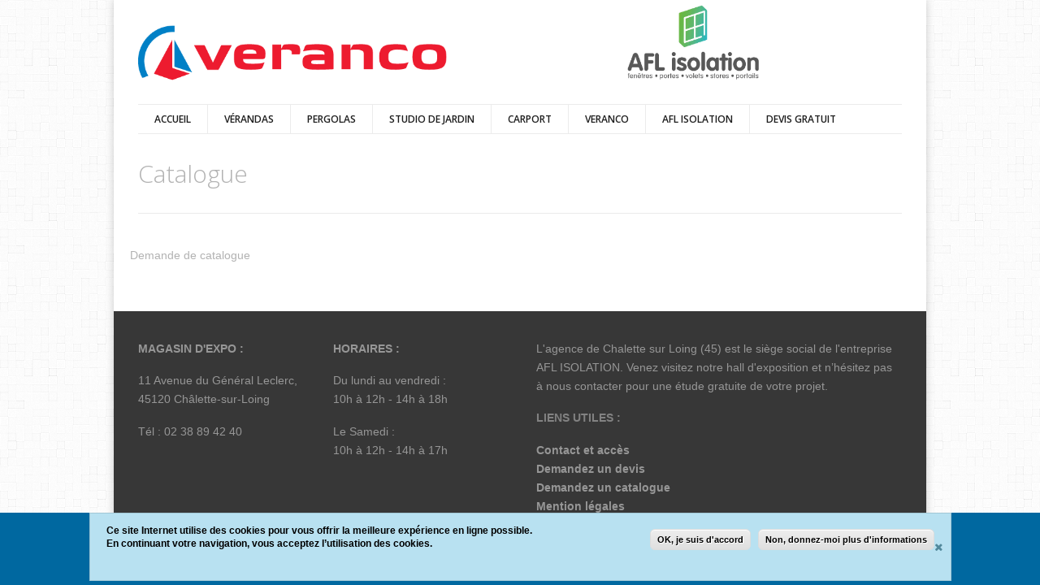

--- FILE ---
content_type: text/html; charset=utf-8
request_url: https://www.veranda-montargis.fr/content/catalogue
body_size: 5821
content:
<!DOCTYPE html>
<!--[if lt IE 7]> <html class="ie6 ie" lang="fr" dir="ltr"> <![endif]-->
<!--[if IE 7]>    <html class="ie7 ie" lang="fr" dir="ltr"> <![endif]-->
<!--[if IE 8]>    <html class="ie8 ie" lang="fr" dir="ltr"> <![endif]-->
<!--[if gt IE 8]> <!--> <html class="
not-ie" lang="fr" dir="ltr"> <!--<![endif]-->
<head>

<meta http-equiv="Content-Type" content="text/html; charset=utf-8" />
<link rel="shortcut icon" href="https://www.veranda-montargis.fr/sites/verancomini/files/favicon_0.png" type="image/png" />

      <script type='text/javascript'>
      var objBlackAndWhite  = {
				hoverEffect: false, // default true
				// set the path to BnWWorker.js for a superfast implementation
				webworkerPath: '',
				// for the images with a fluid width and height
				responsive: true,
				invertHoverEffect: true,
				speed: {//this property could also be just speed: value for both fadeIn and fadeOut
					fadeIn: 400, // 400ms for fadeIn animations
					fadeOut: 800 // 800ms for fadeOut animations
				}
	    };
	  </script>
    <!-- Global site tag (gtag.js) - Google Ads: 805542797 -->
<script async src="https://www.googletagmanager.com/gtag/js?id=AW-805542797"></script>
<script>
  window.dataLayer = window.dataLayer || [];
  function gtag(){dataLayer.push(arguments);}
  gtag('js', new Date());

  gtag('config', 'AW-805542797');
</script>

<script>
  gtag('config', 'AW-805542797/9dtxCNeN6pEBEI23joAD', {
    'phone_conversion_number': '06 11 94 58 70.'
  });
</script>
<meta name="viewport" content="width=device-width, initial-scale=1, maximum-scale=1" />

<!-- Facebook Pixel Code -->
<script>
!function(f,b,e,v,n,t,s){if(f.fbq)return;n=f.fbq=function(){n.callMethod?
n.callMethod.apply(n,arguments):n.queue.push(arguments)};if(!f._fbq)f._fbq=n;
n.push=n;n.loaded=!0;n.version='2.0';n.queue=[];t=b.createElement(e);t.async=!0;
t.src=v;s=b.getElementsByTagName(e)[0];s.parentNode.insertBefore(t,s)}(window,
document,'script','//connect.facebook.net/en_US/fbevents.js');

fbq('init', '2303270926665621');
fbq('track', 'PageView');
fbq('track', 'ViewContent', {"content_type":"product","content_ids":"77"});
</script>
<noscript><img height='1' width='1' style='display:none' src='https://www.facebook.com/tr?id=2303270926665621&ev=PageView&noscript=1' /></noscript>
<!-- End Facebook Pixel Code -->
<title>Catalogue</title>
<link type="text/css" rel="stylesheet" href="https://www.veranda-montargis.fr/sites/verancomini/files/css/css_xE-rWrJf-fncB6ztZfd2huxqgxu4WO-qwma6Xer30m4.css" media="all" />
<link type="text/css" rel="stylesheet" href="https://www.veranda-montargis.fr/sites/verancomini/files/css/css_c1apBxVNQlwsdzhlQkQHw0kLhVYmuzoL_LOjGhI5QUE.css" media="all" />
<link type="text/css" rel="stylesheet" href="https://www.veranda-montargis.fr/sites/verancomini/files/css/css_g902sWxPltXdu6PE8PsUzwr5V4idT1dP4Wr-GH3JNEo.css" media="all" />
<style type="text/css" media="all">
<!--/*--><![CDATA[/*><!--*/
#sliding-popup.sliding-popup-bottom{background:#0068a0;}#sliding-popup .popup-content #popup-text h1,#sliding-popup .popup-content #popup-text h2,#sliding-popup .popup-content #popup-text h3,#sliding-popup .popup-content #popup-text p{color:#000000 !important;}

/*]]>*/-->
</style>
<link type="text/css" rel="stylesheet" href="https://www.veranda-montargis.fr/sites/verancomini/files/css/css__2zuUOAMEIxJNx3p7KoMs8zpVLJZc-x_kgNYFRIo-zM.css" media="all" />
<script type="text/javascript" src="https://www.veranda-montargis.fr/sites/verancomini/files/js/js_-rvpKD3oeShSe5GqWhJCo8uCwjhvBwhHuJaGE-6wftE.js"></script>
<script type="text/javascript" src="https://www.veranda-montargis.fr/sites/verancomini/files/js/js_OMDGOrpnBNvzd4-fz73pLudGQDMuc0Cky0wG_th7-7s.js"></script>
<script type="text/javascript" src="https://www.veranda-montargis.fr/sites/verancomini/files/js/js_CC-zfeuQHcDhFtVRuKW53h30TL7j_105J32Nz8b8R38.js"></script>
<script type="text/javascript">
<!--//--><![CDATA[//><!--
Drupal.settings.ais = [{"name":"threshold-480","size":480},{"name":"threshold-768","size":768},{"name":"threshold-992","size":992},{"name":"threshold-1382","size":1382}];
Drupal.settings.ais_method = "both-max";
//--><!]]>
</script>
<script type="text/javascript" src="https://www.veranda-montargis.fr/sites/verancomini/files/js/js_3gVyuNWzY7YTnQgbPR9BwpR7m9yI6xaSO3kjxA_U_JM.js"></script>
<script type="text/javascript" src="https://www.veranda-montargis.fr/sites/verancomini/files/js/js_gPqjYq7fqdMzw8-29XWQIVoDSWTmZCGy9OqaHppNxuQ.js"></script>
<script type="text/javascript">
<!--//--><![CDATA[//><!--
(function(i,s,o,g,r,a,m){i["GoogleAnalyticsObject"]=r;i[r]=i[r]||function(){(i[r].q=i[r].q||[]).push(arguments)},i[r].l=1*new Date();a=s.createElement(o),m=s.getElementsByTagName(o)[0];a.async=1;a.src=g;m.parentNode.insertBefore(a,m)})(window,document,"script","https://www.google-analytics.com/analytics.js","ga");ga("create", "UA-139552650-1", {"cookieDomain":"auto"});ga("set", "anonymizeIp", true);ga("send", "pageview");
//--><!]]>
</script>
<script type="text/javascript" src="https://www.veranda-montargis.fr/sites/verancomini/files/js/js_7a2Hicf6Ja4p6T4Dg1O4cXbJ5o22-wipNb7Zo8XtwYU.js"></script>
<script type="text/javascript">
<!--//--><![CDATA[//><!--
jQuery.extend(Drupal.settings, {"basePath":"\/","pathPrefix":"","ajaxPageState":{"theme":"the_aim_theme","theme_token":"iieVvNKHk0ciUV1pWNIWoVTdnjjyS_Z8h9K0zLZaeao","js":{"0":1,"sites\/all\/modules\/eu_cookie_compliance\/js\/eu_cookie_compliance.js":1,"https:\/\/www.veranda-montargis.fr\/sites\/verancomini\/files\/google_tag\/gtm\/google_tag.script.js":1,"misc\/jquery.js":1,"misc\/jquery.once.js":1,"misc\/drupal.js":1,"misc\/jquery.cookie.js":1,"1":1,"ais\/assets\/js\/ais.js":1,"sites\/verancomini\/modules\/google_analytics\/googleanalytics.js":1,"2":1,"sites\/verancomini\/themes\/the_aim_theme\/js\/jquery.modernizr.js":1,"sites\/verancomini\/themes\/the_aim_theme\/js\/jquery.easing.1.3.min.js":1,"sites\/verancomini\/themes\/the_aim_theme\/js\/jquery.cycle.all.min.js":1,"sites\/verancomini\/themes\/the_aim_theme\/js\/jquery.blackandwhite.min.js":1,"sites\/verancomini\/themes\/the_aim_theme\/js\/mediaelement\/mediaelement-and-player.min.js":1,"sites\/verancomini\/themes\/the_aim_theme\/js\/jquery.jcarousel.min.js":1,"sites\/verancomini\/themes\/the_aim_theme\/js\/jquery.jflickrfeed.min.js":1,"sites\/verancomini\/themes\/the_aim_theme\/js\/jquery.touchswipe.min.js":1,"sites\/verancomini\/themes\/the_aim_theme\/js\/jquery.isotope.min.js":1,"sites\/verancomini\/themes\/the_aim_theme\/js\/mobile-map.js":1,"sites\/verancomini\/themes\/the_aim_theme\/js\/fancybox\/jquery.fancybox-1.3.4.pack.js":1,"sites\/verancomini\/themes\/the_aim_theme\/js\/flexslider\/js\/jquery.flexslider-min.js":1,"sites\/verancomini\/themes\/the_aim_theme\/js\/config.js":1,"sites\/verancomini\/themes\/the_aim_theme\/js\/custom.js":1,"sites\/verancomini\/themes\/the_aim_theme\/js\/script.js":1},"css":{"modules\/system\/system.base.css":1,"modules\/system\/system.menus.css":1,"modules\/system\/system.messages.css":1,"modules\/system\/system.theme.css":1,"sites\/verancomini\/modules\/ais\/assets\/css\/ais.css":1,"modules\/comment\/comment.css":1,"modules\/field\/theme\/field.css":1,"modules\/node\/node.css":1,"modules\/search\/search.css":1,"modules\/user\/user.css":1,"sites\/verancomini\/modules\/views\/css\/views.css":1,"sites\/verancomini\/modules\/ckeditor\/css\/ckeditor.css":1,"sites\/verancomini\/modules\/ctools\/css\/ctools.css":1,"sites\/all\/modules\/eu_cookie_compliance\/css\/eu_cookie_compliance.css":1,"0":1,"sites\/verancomini\/themes\/the_aim_theme\/css\/style.css":1,"sites\/verancomini\/themes\/the_aim_theme\/css\/drupal.css":1,"sites\/verancomini\/themes\/the_aim_theme\/css\/skeleton.css":1,"sites\/verancomini\/themes\/the_aim_theme\/css\/layout.css":1,"sites\/verancomini\/themes\/the_aim_theme\/js\/fancybox\/jquery.fancybox-1.3.4.css":1,"sites\/verancomini\/themes\/the_aim_theme\/js\/flexslider\/css\/flexslider.css":1,"sites\/verancomini\/themes\/the_aim_theme\/js\/mediaelement\/jquery.mediaelementplayer.css":1,"sites\/verancomini\/themes\/the_aim_theme\/css\/font-awesome.css":1,"sites\/verancomini\/themes\/the_aim_theme\/css\/veranco.css":1}},"eu_cookie_compliance":{"popup_enabled":1,"popup_agreed_enabled":0,"popup_hide_agreed":0,"popup_clicking_confirmation":1,"popup_scrolling_confirmation":0,"popup_html_info":"\u003Cdiv\u003E\n  \u003Cdiv class =\u0022popup-content info\u0022\u003E\n    \u003Cdiv id=\u0022popup-text\u0022\u003E\n      \u003Cp\u003ECe site Internet utilise des\u00a0cookies\u00a0pour vous\u00a0offrir\u00a0la\u00a0meilleure exp\u00e9rience en ligne possible.\u003Cbr \/\u003EEn continuant votre navigation, vous acceptez l\u2019utilisation des cookies.\u003C\/p\u003E    \u003C\/div\u003E\n    \u003Cdiv id=\u0022popup-buttons\u0022\u003E\n      \u003Cbutton type=\u0022button\u0022 class=\u0022agree-button\u0022\u003EOK, je suis d\u0027accord\u003C\/button\u003E\n              \u003Cbutton type=\u0022button\u0022 class=\u0022find-more-button\u0022\u003ENon, donnez-moi plus d\u0027informations\u003C\/button\u003E\n          \u003C\/div\u003E\n  \u003C\/div\u003E\n\u003C\/div\u003E","use_mobile_message":false,"mobile_popup_html_info":"\u003Cdiv\u003E\n  \u003Cdiv class =\u0022popup-content info\u0022\u003E\n    \u003Cdiv id=\u0022popup-text\u0022\u003E\n          \u003C\/div\u003E\n    \u003Cdiv id=\u0022popup-buttons\u0022\u003E\n      \u003Cbutton type=\u0022button\u0022 class=\u0022agree-button\u0022\u003EOK, je suis d\u0027accord\u003C\/button\u003E\n              \u003Cbutton type=\u0022button\u0022 class=\u0022find-more-button\u0022\u003ENon, donnez-moi plus d\u0027informations\u003C\/button\u003E\n          \u003C\/div\u003E\n  \u003C\/div\u003E\n\u003C\/div\u003E\n","mobile_breakpoint":"768","popup_html_agreed":"\u003Cdiv\u003E\n  \u003Cdiv class =\u0022popup-content agreed\u0022\u003E\n    \u003Cdiv id=\u0022popup-text\u0022\u003E\n      \u003Ch2\u003E\u003C!-- p--\u003E\u003C\/h2\u003E    \u003C\/div\u003E\n    \u003Cdiv id=\u0022popup-buttons\u0022\u003E\n      \u003Cbutton type=\u0022button\u0022 class=\u0022hide-popup-button\u0022\u003E Masquer\u003C\/button\u003E\n              \u003Cbutton type=\u0022button\u0022 class=\u0022find-more-button\u0022 \u003E Plus d\u0027infos\u003C\/button\u003E\n          \u003C\/div\u003E\n  \u003C\/div\u003E\n\u003C\/div\u003E","popup_use_bare_css":false,"popup_height":"auto","popup_width":"100%","popup_delay":1000,"popup_link":"\/cookies","popup_link_new_window":1,"popup_position":null,"popup_language":"fr","better_support_for_screen_readers":0,"reload_page":0,"domain":"","popup_eu_only_js":0,"cookie_lifetime":"100","disagree_do_not_show_popup":0},"googleanalytics":{"trackOutbound":1,"trackMailto":1,"trackDownload":1,"trackDownloadExtensions":"7z|aac|arc|arj|asf|asx|avi|bin|csv|doc(x|m)?|dot(x|m)?|exe|flv|gif|gz|gzip|hqx|jar|jpe?g|js|mp(2|3|4|e?g)|mov(ie)?|msi|msp|pdf|phps|png|ppt(x|m)?|pot(x|m)?|pps(x|m)?|ppam|sld(x|m)?|thmx|qtm?|ra(m|r)?|sea|sit|tar|tgz|torrent|txt|wav|wma|wmv|wpd|xls(x|m|b)?|xlt(x|m)|xlam|xml|z|zip"}});
//--><!]]>
</script>

<!-- IE Fix for HTML5 Tags -->
<!--[if lt IE 9]>
  <script src="http://html5shiv.googlecode.com/svn/trunk/html5.js"></script>
<![endif]-->

<!-- Google Web Fonts
================================================== -->
<link href='//fonts.googleapis.com/css?family=Open+Sans:300,400,600,600italic|Handlee' rel='stylesheet' type='text/css'>

<!-- User defined CSS --><style type='text/css'> <style>
table   {
  border-collapse: separate;
   border: 1px solid black;
style="vertical-align: text-bottom;



}
 
table  th {
   border: 1px solid black;
   padding: 15px;
color: white;
background: #0080C6;
padding-bottom: 0px ;
margin-top: 5px;
vertical-align:center;


 
}
table  td {
   border: 1px solid black;
   padding: 5px;
vertical-align: top;
}
table  tr { vertical-align: top;
   border-collapse: collapse}
@media all and (max-width: 426px) {
  table,
  thead,
  tbody,
  th,
  td,
  table tr {
    display: block	;
 width: auto !important;
    visibility: visible;

    </style></style><!-- End user defined CSS -->

</head>

<body class="html not-front not-logged-in no-sidebars page-node page-node- page-node-77 node-type-block boxed normal pattern-6 color-1 " >
<noscript aria-hidden="true"><iframe src="https://www.googletagmanager.com/ns.html?id=GTM-PR2WT5Z" height="0" width="0" style="display:none;visibility:hidden"></iframe></noscript>

<div id="wrapper">
  <header id="header">
    <div class="container">

      <div class="eight columns">

	      
	      	        <div class="logo">
			      <a target='_self' href="node/6" title="Home" rel="home" id="logo">
			        <img src="https://www.veranda-montargis.fr/sites/verancomini/files/logo_1.png" alt="Home" />
			      </a>
	        </div>
		    
		    		      <div id="name-and-slogan" class="hidden">

		        	            <div id="site-name" class="hidden">
		            <a href="/" title="Home" rel="home"><span>AFL ISOLATION</span></a>
		          </div>
	          		        
		      </div> <!-- /#name-and-slogan -->
		    
      </div>

            <div class="eight columns">
          <div class="region region-header-right">
      <div class="region region-header-right">
    <div id="block-the-aim-blocks-73-1" class="block block-the-aim-blocks logo-partenaire">

    
  <div class="content">
    <div id="node-73" class="node node-block clearfix" about="/content/logo-partenaire" typeof="sioc:Item foaf:Document">

  
        <h2><a href="/content/logo-partenaire">Logo partenaire</a></h2>
    <span property="dc:title" content="Logo partenaire" class="rdf-meta element-hidden"></span><span property="sioc:num_replies" content="0" datatype="xsd:integer" class="rdf-meta element-hidden"></span>
  
  <div class="content">
      </div>

  
  
</div>
  </div>
</div>
  </div>
  </div>
      </div>
      
	    <div class="clear"></div>

	    <div class="sixteen columns">
			  <div class="menu-container clearfix">
					<nav id="navigation" class="navigation">
					  <div class="menu">
					      
<ul><li><a href="/" title="">Accueil</a></li>
<li><a href="/realisations-verandas" title="">vérandas</a></li>
<li><a href="/realisations-pergolas">pergolas</a></li>
<li><a href="/poolhouse">Studio de Jardin</a></li>
<li><a href="/realisations-pergolas/abri-voiture">Carport</a></li>
<li><a href="/la-qualit%C3%A9-veranco">Veranco</a></li>
<li><a href="/afl-isolation-1">AFL ISOLATION</a></li>
<li><a href="/demander-un-devis">DEVIS GRATUIT</a></li>
</ul>					  </div>
					</nav>

					
				</div>
	    </div>

    </div>
	</header>
	  <section id="content">
	  <div class="container">
	    	    <div class="page-header clearfix">

		    
				<h1 class="alignleft">Catalogue</h1>
			</div><!--/ .page-header-->
			
	    
	    
		  
	    
			  
	     		      	      
			    <div class="region region-content">
    <div id="block-system-main" class="block block-system">

    
  <div class="content">
    <div id="node-77" class="node node-block clearfix" about="/content/catalogue" typeof="sioc:Item foaf:Document">

  
      <span property="dc:title" content="Catalogue" class="rdf-meta element-hidden"></span><span property="sioc:num_replies" content="0" datatype="xsd:integer" class="rdf-meta element-hidden"></span>
  
  <div class="content">
    <div class="field field-name-body field-type-text-with-summary field-label-hidden"><div class="field-items"><div class="field-item even" property="content:encoded"><p><a href="/node/198">Demande de catalogue</a></p>
</div></div></div>  </div>

  
  
</div>
  </div>
</div>
  </div>

			
		  
    </div>

    
  </section>

    <div class="region region-after-content-no-wrap">
    <div id="block-the-aim-blocks-74-1" class="block block-the-aim-blocks footer-links">

    
  <div class="content">
    <div id="node-74" class="node node-block clearfix" about="/content/footer-links" typeof="sioc:Item foaf:Document">

  
        <h2><a href="/content/footer-links">Footer links</a></h2>
    <span property="dc:title" content="Footer links" class="rdf-meta element-hidden"></span><span property="sioc:num_replies" content="0" datatype="xsd:integer" class="rdf-meta element-hidden"></span>
  
  <div class="content">
      </div>

  
  
</div>
  </div>
</div>
  </div>

  <footer id="footer">
    <div class="container">

		  	      <div class="four columns">
			      <div class="region region-footer-1">
    <div id="block-block-1" class="block block-block">

    
  <div class="content">
    <p><strong>MAGASIN D'EXPO :</strong></p>

<p>11 Avenue du Général Leclerc,<br />
45120 Châlette-sur-Loing</p>

<p>Tél : 02 38 89 42 40</p>
  </div>
</div>
  </div>
	      </div>
	    
	    	      <div class="four columns">
			      <div class="region region-footer-2">
    <div id="block-block-15" class="block block-block">

    
  <div class="content">
    <p><strong>HORAIRES :</strong></p>
<p>Du lundi au vendredi : <br />
10h à 12h - 14h à 18h </p>
<p>Le Samedi :<br />
10h à 12h - 14h à 17h</p>
<p> </p>
  </div>
</div>
  </div>
	      </div>
	    
	    	      <div class="four columns">
			      <div class="region region-footer-3">
    <div id="block-block-16" class="block block-block eight columns">

    
  <div class="content">
    <p>L'agence de Chalette sur Loing (45) est le siège social de l'entreprise AFL ISOLATION. Venez visitez notre hall d'exposition et n’hésitez pas à <a href="/node/5">nous contacter</a> pour une étude gratuite de votre projet.</p>

<p><a href="/node/260"><strong>LIENS UTILES :</strong></a></p>

<p><strong><a href="/node/5">Contact et accès</a></strong><br />
<strong><a href="/node/121">Demandez un devis</a></strong><br />
<strong><a href="/node/198">Demandez un catalogue</a><br />
<a href="/node/182">Mention légales</a></strong></p>
  </div>
</div>
  </div>
	      </div>
	    
	    	      <div class="four columns">
			    	      </div>
	    
      <div class="clear"></div>

      <div class="sixteen columns">
        <div class="adjective clearfix">

				  
		    </div>
      </div>
	  </div>
	</footer>

</div><script type="text/javascript">
<!--//--><![CDATA[//><!--
var eu_cookie_compliance_cookie_name = "";
//--><!]]>
</script>
<script type="text/javascript" src="https://www.veranda-montargis.fr/sites/verancomini/files/js/js_tqC0xSbhZO_YGs08n9CwrrPj091CkUFnc8Rnjlybb3I.js"></script>

</body>
</html>

--- FILE ---
content_type: text/plain
request_url: https://www.google-analytics.com/j/collect?v=1&_v=j102&aip=1&a=862444628&t=pageview&_s=1&dl=https%3A%2F%2Fwww.veranda-montargis.fr%2Fcontent%2Fcatalogue&ul=en-us%40posix&dt=Catalogue&sr=1280x720&vp=1280x720&_u=YEBAAEABAAAAACAAI~&jid=942215613&gjid=2029887462&cid=1277433409.1768983850&tid=UA-139552650-1&_gid=1426456470.1768983850&_r=1&_slc=1&z=1202303217
body_size: -452
content:
2,cG-DQ4340682L